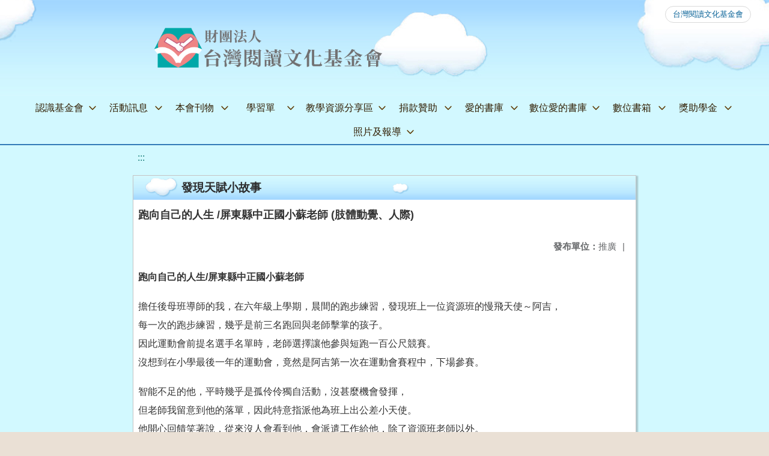

--- FILE ---
content_type: text/html; charset=utf-8
request_url: https://nss109.cybertutor.com.tw/nss/main/freeze/5a9759adef37531ea27bf1b0/S0GJPHi1191/5e0da9c63a67e03ca24956fe
body_size: 5591
content:
<!DOCTYPE html>
<html lang="zh-tw">
	<head>
		<meta charset="UTF-8">
		<meta name="viewport" content="width=device-width, initial-scale=1.0">
		<title>台灣閱讀文化基金會 - 發現天賦小故事</title>
		
			<link rel="stylesheet" href="/pkg_nss/5e0477dfc9ce676461f47d65/css/basic.css">
		
			<link rel="stylesheet" href="/pkg_nss/5e0477dfc9ce676461f47d65/css/theme.css">
		
			<link rel="stylesheet" href="/pkg_nss/5e0477dfc9ce676461f47d65/css/theme-twnread.css">
		
		<meta name="keyword" content="">
		<link rel="shortcut icon" type="image/png" href="/uploads/1739341883487WDsFATfv.png"/>
		
			<meta name="keyword" content="閱讀">
		
			<meta name="description" content="以提供整箱優良書籍借閱給共讀團體，並舉辦讀書會導讀人才培訓，期許透過閱讀來提升國民的閱讀習慣與水準。透過全民閱讀習慣之養成，培養國人具有多元價值觀，建構台灣成為一個富而好禮、祥和愉悅之公民社會。">
		
		
			<script src="/src/plugins/vue/vue.min.js" type="text/javascript" charset="utf-8"></script>
		
		<script type="text/javascript" src="/src/plugins/vue/vue-i18n.js" charset="utf-8"></script>
		<style>
			/*html overflow*/
			.htmldisplay{
				overflow-x: auto;
			}
			/*img*/
			.htmlimg{
				width: auto;
				height: auto;
				max-width: 100%;
			}
			.verticalfont.widthfont img,
			.htmldisplay img{
				width: auto;
				height: auto;
				max-width: 100%;
			}
			.verticalfont.widthfont table,
			.htmldisplay table{
				width: auto;
				height: auto;
				max-width: 100%;
			}
		</style>
	</head>
	<body class="theme-bg ct-row">
		<a class="focusable" tabindex="1" :title="移至網頁之主要內容區位置" href="#center">移至網頁之主要內容區位置</a>
		<div id="ct-content" class="top-space gd-xs12">
			<template>
				<!--header start-->
				<header>
					<a href="/nss/s/main/index" title="台灣閱讀文化基金會">台灣閱讀文化基金會</a>
				</header>
				<!--header end-->
				<!--theme start-->
				<div class="theme gd-xs12"> 
					<div class="logo">
						<a href="/nss/s/main/index" title="台灣閱讀文化基金會">
							<h1>
							
							<img src="/uploads/1739342063107SqJ3YgNZ.png" alt="">
							
							</h1>
						</a>
					</div>
				</div>
				<!--theme end-->
				<!--navbar start-->
			      <div class="gd-xs12 ct-row">
				    <nav class="navbar">
					  <label class="show-menu" onclick="showMenu()">
							<div title="展開" class="ct-hamburger">
								<svg xmlns="http://www.w3.org/2000/svg" viewBox="0 0 24 24">
									<path d="M2.016 5.484h19.969v2.016h-19.969v-2.016zM2.016 10.5h19.969v2.016h-19.969v-2.016zM2.016 15.516h19.969v1.969h-19.969v-1.969z"></path>
								</svg>
							</div>
					  </label>
					  <input type="checkbox" id="show-menu" role="button" title="展開">
					  <ul id="menu">
						
								
								<li>
								  
									<a href="/nss/s/main/foundation" target="_blank">認識基金會</a>
								  
					
					<div class="navrwd">
					  <div class="navrwd-svg" @click.stop="openDrowdown('javascript:void(0)')" title="展開">
						<svg xmlns="http://www.w3.org/2000/svg" viewBox="0 0 92 92"><path d="M46,63c-1.1,0-2.1-0.4-2.9-1.2l-25-26c-1.5-1.6-1.5-4.1,0.1-5.7c1.6-1.5,4.1-1.5,5.7,0.1l22.1,23l22.1-23c1.5-1.6,4.1-1.6,5.7-0.1c1.6,1.5,1.6,4.1,0.1,5.7l-25,26C48.1,62.6,47.1,63,46,63z"/></svg>
					  </div>
					</div>
					
								  <ul class="menuhidden" :class="{'navbar-menu': focus==='javascript:void(0)'}">
										
											
												<li class="menu-mobile"><a href="/nss/s/main/foundation" target="_blank">基金會簡介</a></li>
											
										
											
												<li class="menu-mobile"><a href="/nss/s/main/lovelibrary" target="_blank">愛的書庫簡介</a></li>
											
										
											
												<li class="menu-mobile"><a href="/nss/s/main/selectionRules" target="_blank">愛的書庫選書規準</a></li>
											
										
											
												<li class="menu-mobile"><a href="/nss/s/main/RegisterDirectors" target="_blank">董事及顧問名冊</a></li>
											
										
											
												<li class="menu-mobile"><a href="/nss/s/main/FinancialStatements" target="_blank">公開資訊</a></li>
											
										
											
												<li class="menu-mobile"><a href="/nss/s/main/CoReadingLibrary" target="_blank">愛的書庫共讀館</a></li>
											
										
										<li class="menu-web">
											
											
												<a href="/nss/s/main/foundation" target="_blank">基金會簡介</a>
											
										
											
												<a href="/nss/s/main/lovelibrary" target="_blank">愛的書庫簡介</a>
											
										
											
												<a href="/nss/s/main/selectionRules" target="_blank">愛的書庫選書規準</a>
											
										
											
												<a href="/nss/s/main/RegisterDirectors" target="_blank">董事及顧問名冊</a>
											
										
											
												<a href="/nss/s/main/FinancialStatements" target="_blank">公開資訊</a>
											
										
											
												<a href="/nss/s/main/CoReadingLibrary" target="_blank">愛的書庫共讀館</a>
											
										
										</li>
									</ul>
								</li>
								
						
								
								<li>
								  
									<a href="/nss/s/main/UnveilingEvent" target="_blank">活動訊息</a>
								  
					
					<div class="navrwd">
					  <div class="navrwd-svg" @click.stop="openDrowdown('javascript:void(0)')" title="展開">
						<svg xmlns="http://www.w3.org/2000/svg" viewBox="0 0 92 92"><path d="M46,63c-1.1,0-2.1-0.4-2.9-1.2l-25-26c-1.5-1.6-1.5-4.1,0.1-5.7c1.6-1.5,4.1-1.5,5.7,0.1l22.1,23l22.1-23c1.5-1.6,4.1-1.6,5.7-0.1c1.6,1.5,1.6,4.1,0.1,5.7l-25,26C48.1,62.6,47.1,63,46,63z"/></svg>
					  </div>
					</div>
					
								  <ul class="menuhidden" :class="{'navbar-menu': focus==='javascript:void(0)'}">
										
											
												<li class="menu-mobile"><a href="/nss/s/main/UnveilingEvent" target="_blank">愛的書庫揭牌活動</a></li>
											
										
											
												<li class="menu-mobile"><a href="javascript:void(0)" target="_blank">另類教師節活動</a></li>
											
										
											
												<li class="menu-mobile"><a href="/nss/s/main/character" target="_blank">感恩好品格</a></li>
											
										
											
												<li class="menu-mobile"><a href="javascript:void(0)" target="_blank">真人啟示講座</a></li>
											
										
											
												<li class="menu-mobile"><a href="javascript:void(0)" target="_blank">台東深耕專區</a></li>
											
										
											
												<li class="menu-mobile"><a href="javascript:void(0)" target="_blank">閱讀深耕計畫</a></li>
											
										
											
												<li class="menu-mobile"><a href="/nss/s/main/museum" target="_blank">移動博物館</a></li>
											
										
											
												<li class="menu-mobile"><a href="/nss/s/main/CharityConcert" target="_blank">慈善音樂會</a></li>
											
										
											
												<li class="menu-mobile"><a href="/nss/s/main/ImageCollection" target="_blank">共讀影像募集</a></li>
											
										
											
												<li class="menu-mobile"><a href="/nss/s/main/ThanksCard" target="_blank">感謝卡傳情</a></li>
											
										
										<li class="menu-web">
											
											
												<a href="/nss/s/main/UnveilingEvent" target="_blank">愛的書庫揭牌活動</a>
											
										
											
												<a href="javascript:void(0)" target="_blank">另類教師節活動</a>
											
										
											
												<a href="/nss/s/main/character" target="_blank">感恩好品格</a>
											
										
											
												<a href="javascript:void(0)" target="_blank">真人啟示講座</a>
											
										
											
												<a href="javascript:void(0)" target="_blank">台東深耕專區</a>
											
										
											
												<a href="javascript:void(0)" target="_blank">閱讀深耕計畫</a>
											
										
											
												<a href="/nss/s/main/museum" target="_blank">移動博物館</a>
											
										
											
												<a href="/nss/s/main/CharityConcert" target="_blank">慈善音樂會</a>
											
										
											
												<a href="/nss/s/main/ImageCollection" target="_blank">共讀影像募集</a>
											
										
											
												<a href="/nss/s/main/ThanksCard" target="_blank">感謝卡傳情</a>
											
										
										</li>
									</ul>
								</li>
								
						
								
								<li>
								  
									<a href="/nss/s/main/ReadNewsletter" target="_blank">本會刊物</a>
								  
					
					<div class="navrwd">
					  <div class="navrwd-svg" @click.stop="openDrowdown('javascript:void(0)')" title="展開">
						<svg xmlns="http://www.w3.org/2000/svg" viewBox="0 0 92 92"><path d="M46,63c-1.1,0-2.1-0.4-2.9-1.2l-25-26c-1.5-1.6-1.5-4.1,0.1-5.7c1.6-1.5,4.1-1.5,5.7,0.1l22.1,23l22.1-23c1.5-1.6,4.1-1.6,5.7-0.1c1.6,1.5,1.6,4.1,0.1,5.7l-25,26C48.1,62.6,47.1,63,46,63z"/></svg>
					  </div>
					</div>
					
								  <ul class="menuhidden" :class="{'navbar-menu': focus==='javascript:void(0)'}">
										
											
												<li class="menu-mobile"><a href="/nss/s/main/ReadNewsletter" target="_blank">閱讀會訊</a></li>
											
										
											
												<li class="menu-mobile"><a href="/nss/s/main/ePage" target="_blank">電子報</a></li>
											
										
											
												<li class="menu-mobile"><a href="/nss/s/main/BookstorePromotionManual" target="_blank">書庫推動手冊</a></li>
											
										
										<li class="menu-web">
											
											
												<a href="/nss/s/main/ReadNewsletter" target="_blank">閱讀會訊</a>
											
										
											
												<a href="/nss/s/main/ePage" target="_blank">電子報</a>
											
										
											
												<a href="/nss/s/main/BookstorePromotionManual" target="_blank">書庫推動手冊</a>
											
										
										</li>
									</ul>
								</li>
								
						
								
								<li>
								  
									<a href="/nss/s/main/SheetDownload" target="_blank">學習單</a>
								  
					
					<div class="navrwd">
					  <div class="navrwd-svg" @click.stop="openDrowdown('javascript:void(0)')" title="展開">
						<svg xmlns="http://www.w3.org/2000/svg" viewBox="0 0 92 92"><path d="M46,63c-1.1,0-2.1-0.4-2.9-1.2l-25-26c-1.5-1.6-1.5-4.1,0.1-5.7c1.6-1.5,4.1-1.5,5.7,0.1l22.1,23l22.1-23c1.5-1.6,4.1-1.6,5.7-0.1c1.6,1.5,1.6,4.1,0.1,5.7l-25,26C48.1,62.6,47.1,63,46,63z"/></svg>
					  </div>
					</div>
					
								  <ul class="menuhidden" :class="{'navbar-menu': focus==='javascript:void(0)'}">
										
											
												<li class="menu-mobile"><a href="/nss/s/main/SheetDownload" target="_blank">學習單下載</a></li>
											
										
											
												<li class="menu-mobile"><a href="/nss/s/main/EditorNote" target="_blank">編輯說明</a></li>
											
										
											
												<li class="menu-mobile"><a href="/nss/s/main/ToBeEditedSheet" target="_blank">待編學習單書目</a></li>
											
										
										<li class="menu-web">
											
											
												<a href="/nss/s/main/SheetDownload" target="_blank">學習單下載</a>
											
										
											
												<a href="/nss/s/main/EditorNote" target="_blank">編輯說明</a>
											
										
											
												<a href="/nss/s/main/ToBeEditedSheet" target="_blank">待編學習單書目</a>
											
										
										</li>
									</ul>
								</li>
								
						
								
								<li>
								  
									<a href="/nss/s/main/TeachingObservationArea" target="_blank">教學資源分享區</a>
								  
					
					<div class="navrwd">
					  <div class="navrwd-svg" @click.stop="openDrowdown('javascript:void(0)')" title="展開">
						<svg xmlns="http://www.w3.org/2000/svg" viewBox="0 0 92 92"><path d="M46,63c-1.1,0-2.1-0.4-2.9-1.2l-25-26c-1.5-1.6-1.5-4.1,0.1-5.7c1.6-1.5,4.1-1.5,5.7,0.1l22.1,23l22.1-23c1.5-1.6,4.1-1.6,5.7-0.1c1.6,1.5,1.6,4.1,0.1,5.7l-25,26C48.1,62.6,47.1,63,46,63z"/></svg>
					  </div>
					</div>
					
								  <ul class="menuhidden" :class="{'navbar-menu': focus==='javascript:void(0)'}">
										
											
												<li class="menu-mobile"><a href="/nss/s/main/TeachingObservationArea" target="_blank">教學觀摩區</a></li>
											
										
											
												<li class="menu-mobile"><a href="/nss/s/main/WorkshopLectureArea" target="_blank">研習講義陳列區</a></li>
											
										
											
												<li class="menu-mobile"><a href="/nss/s/main/DiscoveryTalent" target="_blank">發現天賦專區</a></li>
											
										
											
												<li class="menu-mobile"><a href="/nss/s/main/VideoAppreciation" target="_blank">影片欣賞</a></li>
											
										
											
												<li class="menu-mobile"><a href="/nss/s/main/PopularBooks" target="_blank">愛的書庫熱門書籍</a></li>
											
										
											
												<li class="menu-mobile"><a href="/nss/s/main/RecommendedBooks" target="_blank">好書推薦</a></li>
											
										
											
												<li class="menu-mobile"><a href="/nss/s/main/Extendedtextbook" target="_blank">教科書延伸閱讀</a></li>
											
										
											
												<li class="menu-mobile"><a href="/nss/s/main/Guidedaudio" target="_blank">導讀影音</a></li>
											
										
										<li class="menu-web">
											
											
												<a href="/nss/s/main/TeachingObservationArea" target="_blank">教學觀摩區</a>
											
										
											
												<a href="/nss/s/main/WorkshopLectureArea" target="_blank">研習講義陳列區</a>
											
										
											
												<a href="/nss/s/main/DiscoveryTalent" target="_blank">發現天賦專區</a>
											
										
											
												<a href="/nss/s/main/VideoAppreciation" target="_blank">影片欣賞</a>
											
										
											
												<a href="/nss/s/main/PopularBooks" target="_blank">愛的書庫熱門書籍</a>
											
										
											
												<a href="/nss/s/main/RecommendedBooks" target="_blank">好書推薦</a>
											
										
											
												<a href="/nss/s/main/Extendedtextbook" target="_blank">教科書延伸閱讀</a>
											
										
											
												<a href="/nss/s/main/Guidedaudio" target="_blank">導讀影音</a>
											
										
										</li>
									</ul>
								</li>
								
						
								
								<li>
								  
									<a href="/nss/s/main/javascript:void(0)" target="_blank">捐款贊助</a>
								  
					
					<div class="navrwd">
					  <div class="navrwd-svg" @click.stop="openDrowdown('javascript:void(0)')" title="展開">
						<svg xmlns="http://www.w3.org/2000/svg" viewBox="0 0 92 92"><path d="M46,63c-1.1,0-2.1-0.4-2.9-1.2l-25-26c-1.5-1.6-1.5-4.1,0.1-5.7c1.6-1.5,4.1-1.5,5.7,0.1l22.1,23l22.1-23c1.5-1.6,4.1-1.6,5.7-0.1c1.6,1.5,1.6,4.1,0.1,5.7l-25,26C48.1,62.6,47.1,63,46,63z"/></svg>
					  </div>
					</div>
					
								  <ul class="menuhidden" :class="{'navbar-menu': focus==='javascript:void(0)'}">
										
											
												<li class="menu-mobile"><a href="javascript:void(0)" target="_blank">我要熱情贊助</a></li>
											
										
											
												<li class="menu-mobile"><a href="/nss/s/main/BookBoxList" target="_blank">書箱經費需求</a></li>
											
										
											
												<li class="menu-mobile"><a href="/nss/s/main/SpecialTopicResearchCompetition02" target="_blank">專題探究競賽經費需求</a></li>
											
										
											
												<li class="menu-mobile"><a href="/nss/s/main/PendingBoxList" target="_blank">書箱更新計畫</a></li>
											
										
											
												<li class="menu-mobile"><a href="/nss/s/main/Deepreading" target="_blank">支持閱讀深耕</a></li>
											
										
											
												<li class="menu-mobile"><a href="javascript:void(0)" target="_blank">發票捐贈</a></li>
											
										
											
												<li class="menu-mobile"><a href="javascript:void(0)" target="_blank">微熱山丘公益合作</a></li>
											
										
										<li class="menu-web">
											
											
												<a href="javascript:void(0)" target="_blank">我要熱情贊助</a>
											
										
											
												<a href="/nss/s/main/BookBoxList" target="_blank">書箱經費需求</a>
											
										
											
												<a href="/nss/s/main/SpecialTopicResearchCompetition02" target="_blank">專題探究競賽經費需求</a>
											
										
											
												<a href="/nss/s/main/PendingBoxList" target="_blank">書箱更新計畫</a>
											
										
											
												<a href="/nss/s/main/Deepreading" target="_blank">支持閱讀深耕</a>
											
										
											
												<a href="javascript:void(0)" target="_blank">發票捐贈</a>
											
										
											
												<a href="javascript:void(0)" target="_blank">微熱山丘公益合作</a>
											
										
										</li>
									</ul>
								</li>
								
						
								
								<li>
								  
									<a href="/nss/s/main/Libraryofunderstandinglove" target="_blank">愛的書庫</a>
								  
					
					<div class="navrwd">
					  <div class="navrwd-svg" @click.stop="openDrowdown('javascript:void(0)')" title="展開">
						<svg xmlns="http://www.w3.org/2000/svg" viewBox="0 0 92 92"><path d="M46,63c-1.1,0-2.1-0.4-2.9-1.2l-25-26c-1.5-1.6-1.5-4.1,0.1-5.7c1.6-1.5,4.1-1.5,5.7,0.1l22.1,23l22.1-23c1.5-1.6,4.1-1.6,5.7-0.1c1.6,1.5,1.6,4.1,0.1,5.7l-25,26C48.1,62.6,47.1,63,46,63z"/></svg>
					  </div>
					</div>
					
								  <ul class="menuhidden" :class="{'navbar-menu': focus==='javascript:void(0)'}">
										
											
												<li class="menu-mobile"><a href="/nss/s/main/Libraryofunderstandinglove" target="_blank">認識愛的書庫</a></li>
											
										
											
												<li class="menu-mobile"><a href="javascript:void(0)" target="_blank">書庫設置辦法</a></li>
											
										
											
												<li class="menu-mobile"><a href="javascript:void(0)" target="_blank">愛的書庫Q&amp;A</a></li>
											
										
											
												<li class="menu-mobile"><a href="/nss/s/main/Nonconsignmentmethod" target="_blank">無託運區域借書辦法</a></li>
											
										
										<li class="menu-web">
											
											
												<a href="/nss/s/main/Libraryofunderstandinglove" target="_blank">認識愛的書庫</a>
											
										
											
												<a href="javascript:void(0)" target="_blank">書庫設置辦法</a>
											
										
											
												<a href="javascript:void(0)" target="_blank">愛的書庫Q&amp;A</a>
											
										
											
												<a href="/nss/s/main/Nonconsignmentmethod" target="_blank">無託運區域借書辦法</a>
											
										
										</li>
									</ul>
								</li>
								
						
								
								<li>
								  
									<a href="/nss/s/main/PlanDescription" target="_blank">數位愛的書庫</a>
								  
					
					<div class="navrwd">
					  <div class="navrwd-svg" @click.stop="openDrowdown('javascript:void(0)')" title="展開">
						<svg xmlns="http://www.w3.org/2000/svg" viewBox="0 0 92 92"><path d="M46,63c-1.1,0-2.1-0.4-2.9-1.2l-25-26c-1.5-1.6-1.5-4.1,0.1-5.7c1.6-1.5,4.1-1.5,5.7,0.1l22.1,23l22.1-23c1.5-1.6,4.1-1.6,5.7-0.1c1.6,1.5,1.6,4.1,0.1,5.7l-25,26C48.1,62.6,47.1,63,46,63z"/></svg>
					  </div>
					</div>
					
								  <ul class="menuhidden" :class="{'navbar-menu': focus==='javascript:void(0)'}">
										
											
												<li class="menu-mobile"><a href="/nss/s/main/PlanDescription" target="_blank">計畫說明</a></li>
											
										
											
												<li class="menu-mobile"><a href="/nss/s/main/DigitalReadingStudy" target="_blank">數位閱讀研習</a></li>
											
										
											
												<li class="menu-mobile"><a href="/nss/s/main/Teachingusecase" target="_blank">教學使用情形</a></li>
											
										
											
												<li class="menu-mobile"><a href="/nss/s/main/OnlineContest" target="_blank">線上探究競賽</a></li>
											
										
										<li class="menu-web">
											
											
												<a href="/nss/s/main/PlanDescription" target="_blank">計畫說明</a>
											
										
											
												<a href="/nss/s/main/DigitalReadingStudy" target="_blank">數位閱讀研習</a>
											
										
											
												<a href="/nss/s/main/Teachingusecase" target="_blank">教學使用情形</a>
											
										
											
												<a href="/nss/s/main/OnlineContest" target="_blank">線上探究競賽</a>
											
										
										</li>
									</ul>
								</li>
								
						
								
								<li>
								  
									<a href="/nss/s/main/BookBoxCharityPlan" target="_blank">數位書箱</a>
								  
					
					<div class="navrwd">
					  <div class="navrwd-svg" @click.stop="openDrowdown('javascript:void(0)')" title="展開">
						<svg xmlns="http://www.w3.org/2000/svg" viewBox="0 0 92 92"><path d="M46,63c-1.1,0-2.1-0.4-2.9-1.2l-25-26c-1.5-1.6-1.5-4.1,0.1-5.7c1.6-1.5,4.1-1.5,5.7,0.1l22.1,23l22.1-23c1.5-1.6,4.1-1.6,5.7-0.1c1.6,1.5,1.6,4.1,0.1,5.7l-25,26C48.1,62.6,47.1,63,46,63z"/></svg>
					  </div>
					</div>
					
								  <ul class="menuhidden" :class="{'navbar-menu': focus==='javascript:void(0)'}">
										
											
												<li class="menu-mobile"><a href="/nss/s/main/BookBoxCharityPlan" target="_blank">數位書箱公益計畫</a></li>
											
										
											
												<li class="menu-mobile"><a href="javascript:void(0)" target="_blank">數位書箱區</a></li>
											
										
											
												<li class="menu-mobile"><a href="javascript:void(0)" target="_blank">玉山數位書箱</a></li>
											
										
											
												<li class="menu-mobile"><a href="/nss/s/main/digitallearning" target="_blank">數位研習</a></li>
											
										
										<li class="menu-web">
											
											
												<a href="/nss/s/main/BookBoxCharityPlan" target="_blank">數位書箱公益計畫</a>
											
										
											
												<a href="javascript:void(0)" target="_blank">數位書箱區</a>
											
										
											
												<a href="javascript:void(0)" target="_blank">玉山數位書箱</a>
											
										
											
												<a href="/nss/s/main/digitallearning" target="_blank">數位研習</a>
											
										
										</li>
									</ul>
								</li>
								
						
								
								<li>
								  
									<a href="/nss/s/main/javascript:void(0)" target="_blank">獎助學金</a>
								  
					
					<div class="navrwd">
					  <div class="navrwd-svg" @click.stop="openDrowdown('javascript:void(0)')" title="展開">
						<svg xmlns="http://www.w3.org/2000/svg" viewBox="0 0 92 92"><path d="M46,63c-1.1,0-2.1-0.4-2.9-1.2l-25-26c-1.5-1.6-1.5-4.1,0.1-5.7c1.6-1.5,4.1-1.5,5.7,0.1l22.1,23l22.1-23c1.5-1.6,4.1-1.6,5.7-0.1c1.6,1.5,1.6,4.1,0.1,5.7l-25,26C48.1,62.6,47.1,63,46,63z"/></svg>
					  </div>
					</div>
					
								  <ul class="menuhidden" :class="{'navbar-menu': focus==='javascript:void(0)'}">
										
											
												<li class="menu-mobile"><a href="javascript:void(0)" target="_blank">鄭棍方關懷金</a></li>
											
										
											
												<li class="menu-mobile"><a href="javascript:void(0)" target="_blank">大目降關懷金</a></li>
											
										
											
												<li class="menu-mobile"><a href="/nss/s/main/OtherInstructions" target="_blank">谷崧急難救助金</a></li>
											
										
										<li class="menu-web">
											
											
												<a href="javascript:void(0)" target="_blank">鄭棍方關懷金</a>
											
										
											
												<a href="javascript:void(0)" target="_blank">大目降關懷金</a>
											
										
											
												<a href="/nss/s/main/OtherInstructions" target="_blank">谷崧急難救助金</a>
											
										
										</li>
									</ul>
								</li>
								
						
								
								<li>
								  
									<a href="/nss/s/main/ActivityPhotos" target="_blank">照片及報導</a>
								  
					
					<div class="navrwd">
					  <div class="navrwd-svg" @click.stop="openDrowdown('javascript:void(0)')" title="展開">
						<svg xmlns="http://www.w3.org/2000/svg" viewBox="0 0 92 92"><path d="M46,63c-1.1,0-2.1-0.4-2.9-1.2l-25-26c-1.5-1.6-1.5-4.1,0.1-5.7c1.6-1.5,4.1-1.5,5.7,0.1l22.1,23l22.1-23c1.5-1.6,4.1-1.6,5.7-0.1c1.6,1.5,1.6,4.1,0.1,5.7l-25,26C48.1,62.6,47.1,63,46,63z"/></svg>
					  </div>
					</div>
					
								  <ul class="menuhidden" :class="{'navbar-menu': focus==='javascript:void(0)'}">
										
											
												<li class="menu-mobile"><a href="/nss/s/main/ActivityPhotos" target="_blank">活動照片</a></li>
											
										
											
												<li class="menu-mobile"><a href="/nss/s/main/MediaReports" target="_blank">媒體報導</a></li>
											
										
										<li class="menu-web">
											
											
												<a href="/nss/s/main/ActivityPhotos" target="_blank">活動照片</a>
											
										
											
												<a href="/nss/s/main/MediaReports" target="_blank">媒體報導</a>
											
										
										</li>
									</ul>
								</li>
								
						
								
						
					  </ul>
			        </nav>
			      </div>
				<!--navbar end-->
				<!--breadcrumb start-->
				<div class="gd-xs8 gd-offset-xs2 ct-row">
					<nav aria-label="breadcrumb">
						<ol class="breadcrumb">
							<li class="breadcrumb-item"><a href="#center" accesskey="C" id="center" title="中間主選單連結區">:::</a></li>
						</ol>
					</nav>
				</div>
				<!--breadcrumb end-->	
				<!--main start-->
				<!--main_top-->
				<div id="main_top">
					<div class="ct-row">
					</div>
				</div>
				<!--main_top end-->
				<!--main_middle-->
				<div id="main_middle" style="min-height: 500px;">
					<div class="gd-sm8 gd-xs8 gd-offset-xs2 edit-focus">
						<div class="ct-row module">
							<h2 class="module-title module-title-bg">發現天賦小故事</h2>
							<div class="module-content">
								<div class="ct-row gd-lg12" id="noticeview_to_print">
									
									<h3 class="font-bold notice_titlebg m-b-md">跑向自己的人生 /屏東縣中正國小蘇老師 (肢體動覺、人際)</h3>
									
									<div class="ct-row m-b">
										
										
										<p class="float-r text-secondary" style="font-size: 0.95em;">
											<span class="font-bold">{{ $t('FEZ002') }}</span>推廣<span class="m-l m-r">|</span>
										</p>
										
									</div>
									<div class="htmldisplay">
										<p class="editfont"><p><strong>跑向自己的人生/屏東縣中正國小蘇老師</strong></p>

<p><br>
擔任後母班導師的我，在六年級上學期，晨間的跑步練習，發現班上一位資源班的慢飛天使～阿吉，</p>

<p>每一次的跑步練習，幾乎是前三名跑回與老師擊掌的孩子。</p>

<p>因此運動會前提名選手名單時，老師選擇讓他參與短跑一百公尺競賽。</p>

<p>沒想到在小學最後一年的運動會，竟然是阿吉第一次在運動會賽程中，下場參賽。</p>

<p><br>
智能不足的他，平時幾乎是孤伶伶獨自活動，沒甚麼機會發揮，</p>

<p>但老師我留意到他的落單，因此特意指派他為班上出公差小天使。</p>

<p>他開心回饋笑著說，從來沒人會看到他，會派遣工作給他，除了資源班老師以外。</p>

<p><br>
因此，在小學最後一年，他獲得人生第一張獎狀--短跑第三名後，老師推薦他參與校隊的練習。</p>

<p>畢業這天，奶奶帶著他一直道謝。因為，這前五年，都是班上的陌生人。</p>

<p>&nbsp;</p>
</p>
									</div>
									<hr>
									<div class="m-b">
										
									</div>	
									<div class="m-b">
										
									</div>
									<hr>
									<div class="ct-row">
										
										<p class="float-r text-secondary" style="font-size: 0.95rem;">
											<span class="font-bold">{{ $t('FEZ003') }}</span>2020-01-02
										</p>
										
										
										
										<p class="float-r text-secondary" style="font-size: 0.95rem;">
											<span class="font-bold">{{ $t('FEZ005') }}</span>1037<span class="m-l m-r">|</span>
										</p>
									</div>
								</div>
							</div>
						</div>
					</div>
				</div>
				<!--main_middle end--> 
				<!--footer start-->
				
				<footer class="footerbg gd-xs12">
					<div class="connect ct-row">
						<div class="gd-md9 gd-sm8">
							<div class="text">
								<li >財團法人台灣閱讀文化基金會</li>
								<li class="line-block p-r-xs">542 南投縣草屯鎮中正路567-11號1樓</li>
								<li class="line-block" >45369493</li>
								<li >
									<div class="line-block p-r title">{{ $t('FEZ006') }}</div>
									<div class="line-block p-r-xs" >(049) 256-6102</div>|
									<div class="line-block p-l-xs" ></div>
								</li>
								<li >
									<div class="line-block p-r title">{{ $t('FEZ007') }}</div>
									<div class="line-block p-r-sm">(049) 256-6925</div>
								</li>
								<li >
									<div class="line-block p-r title">{{ $t('FEZ008') }}</div>
									<div class="line-block">read@twnread.org.tw</div>
								</li>
							</div>
						</div>
						<div class="gd-md3 gd-sm4 text">
							<li>
								<div  class="freego">
									
								</div>
							</li>
							<li>
								<div class="line-block p-r-xs">{{ $t('FEZ009') }}</div>
								<div class="line-block">2019-12-31</div>
							</li>
							<li>
								<div class="line-block p-r-xs">{{ $t('FEZ010') }}</div>
								<div class="line-block">3240573</div>
							</li>
							<li>
								<div class="line-block  p-r-xs">{{ $t('FEZ011') }}</div>
								<div class="line-block">1037</div>
							</li>
						</div>
					</div>
					<div class="copyright"></div>
				</footer>
				
				<!--footer end-->
			</template>
		</div>
		<script type="text/javascript">
			const i18n = new VueI18n({
				locale: 'zh-tw',
				messages: {
					'zh-cn': {
						FEZ001: 'announce:',
						FEZ002: 'anno unit:',
						FEZ003: 'anno date:',
						FEZ004: 'last update:',
						FEZ005: 'click rate:',
						FEZ006: 'Tel',
						FEZ007: 'Fax',
						FEZ008: 'E-Mail',
						FEZ009: 'Updated',
						FEZ010: 'Total views',
						FEZ011: 'Today visitor',
						FEZ012: 'attachment',
						FEZ013: 'links',
						FEZ014: 'Release date:',
					},
					'zh-tw': {
						FEZ001: '發布人：',
						FEZ002: '發布單位：',
						FEZ003: '發佈日期：',
						FEZ004: '最後更新日期：',
						FEZ005: '點擊率：',
						FEZ006: '聯絡電話',
						FEZ007: '傳真',
						FEZ008: '電子信箱',
						FEZ009: '最後更新',
						FEZ010: '總瀏覽人次',
						FEZ011: '今日瀏覽人次',
						FEZ012: '相關附件',
						FEZ013: '相關連結',
						FEZ014: '下架日期：',
					},
					'en': {
						FEZ001: '发布人：',
						FEZ002: '发布单位：',
						FEZ003: '发布日期：',
						FEZ004: '最后更新日期：',
						FEZ005: '点击率：',
						FEZ006: '联络电话',
						FEZ007: '传真',
						FEZ008: '电子信箱',
						FEZ009: '最后更新',
						FEZ010: '总浏览人次',
						FEZ011: '今日浏览人次',
						FEZ012: '相关附件',
						FEZ013: '相关连结',
						FEZ014: '下架日期：',
					},
				}
			});
			new Vue({
				i18n,
				data(){return {
          focus: ''
        }},
        methods: {
          openDrowdown: function (name) {
            var v = this.focus
            if (v === name) {
              this.focus = '';
            } else {
              this.focus = name;
            }
          }
        }
			}).$mount('#ct-content');
			
			function showMenu(){
				
				if(document.getElementById('menu').style.display == "none"){
					document.getElementById('menu').style.display="flex";
				}else{
					document.getElementById('menu').style.display="none";
				}
			}
		</script>
	</body>
</html>